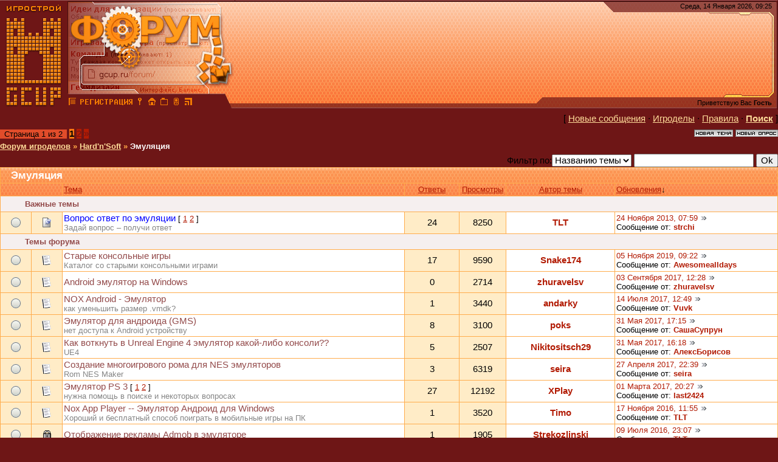

--- FILE ---
content_type: text/html; charset=UTF-8
request_url: https://gcup.ru/forum/77
body_size: 14799
content:
<html><head>
<link rel="icon" href="/favicon.ico" type="image/x-icon">
<meta name="viewport" content="width=device-width, initial-scale=1.0">
<title>Hard&#39;n&#39;Soft - Эмуляция - Форум игроделов</title>
<link type="text/css" rel="stylesheet" href="/_st/my.css" />
<meta name="description" content="Hard&#39;n&#39;Soft - Эмуляция - Форум игроделов - обсуждаются Hard&#39;n&#39;Soft для всех, кого интересуют Эмуляция и создание игр. Открытое общение игроделов и программистов из России и СНГ">
<meta name="keywords" content="Эмуляция, Hard&#39;n&#39;Soft, Делать игры, Создать игру, Разработка игр, Проектирование игр, Конструктор игр, Игровой движок, Написать игру, Скачать игру, 3D Game Engine, 3D Мастер, Скрипт, Flash, Геймкриэйтинг, GameDev">

<script
 async="async"
 src="https://cdn-rtb.sape.ru/rtb-b/js/063/2/63.js"
 type="text/javascript">
</script>

	<link rel="stylesheet" href="/.s/src/base.min.css" />
	<link rel="stylesheet" href="/.s/src/layer5.min.css" />

	<script src="/.s/src/jquery-1.12.4.min.js"></script>
	
	<script src="/.s/src/uwnd.min.js"></script>
	<link rel="stylesheet" href="/.s/src/ulightbox/ulightbox.min.css" />
	<script src="/.s/src/ulightbox/ulightbox.min.js"></script>
	<script>
/* --- UCOZ-JS-DATA --- */
window.uCoz = {"site":{"host":"gamecreating.3dn.ru","id":"4gamecreating","domain":"gcup.ru"},"module":"forum","country":"US","mod":"fr","layerType":5,"uLightboxType":1,"language":"ru","ssid":"607632571642522762661","sign":{"5458":"Следующий","7252":"Предыдущий","7253":"Начать слайд-шоу","7287":"Перейти на страницу с фотографией.","7251":"Запрошенный контент не может быть загружен. Пожалуйста, попробуйте позже.","7254":"Изменить размер","5255":"Помощник","3125":"Закрыть"}};
/* --- UCOZ-JS-CODE --- */
$(function() {
		$('#fCode').on('keyup', function(event) {
			try {checkSecure(); } catch(e) {}
		});
	});
	
function loginPopupForm(params = {}) { new _uWnd('LF', ' ', -250, -100, { closeonesc:1, resize:1 }, { url:'/index/40' + (params.urlParams ? '?'+params.urlParams : '') }) }
var uwnd_scale = {w:1, h:1 };
/* --- UCOZ-JS-END --- */
</script>

	<style>.UhideBlock{display:none; }</style>
	<script type="text/javascript">new Image().src = "//counter.yadro.ru/hit;noadsru?r"+escape(document.referrer)+(screen&&";s"+screen.width+"*"+screen.height+"*"+(screen.colorDepth||screen.pixelDepth))+";u"+escape(document.URL)+";"+Date.now();</script>
</head>

<body style="background: #6e1616; margin:0px; padding:0px">


<table cellpadding="0" cellspacing="0" border="0" width="100%" max-width="1280" height="180" style="background: url('/dis/Dis3.png')">
<tr>
<td width="387" height="180" style="background: url('/dis/DisLF.png')"><table cellpadding="0" cellspacing="0" height="180" border="0"><tr><td valign="top" align="left" style="padding-top: 30px; padding-left: 15px">

</td></tr><tr><td valign="bottom" align="left" style="padding-bottom: 5px; padding-left: 3px;"><a href="/" title="Главная GcUp.ru"><img width=90 height=145 border=0 hspace=8 src="/dis/DisL0.png" onMouseOut=this.src="/dis/DisL0.png" onMouseOver=this.src="/dis/DisL1.png"></a><a href="/forum/" title="Форум игроделов"><img width=16 height=16 border=0 hspace=2 src="/dis/razd.png" onMouseOut=this.src="/dis/razd.png" onMouseOver=this.src="/dis/razd2.png"></a><a href="/index/3" title="Регистрация"><img width=87 height=16 border=0 hspace=2 src="/dis/reg.png" onMouseOut=this.src="/dis/reg.png" onMouseOver=this.src="/dis/reg2.png"></a><a href="javascript:;" rel="nofollow" onclick="loginPopupForm(); return false;" title="Вход"><img width=16 height=16 border=0 hspace=2 src="/dis/vhod.png" onMouseOut=this.src="/dis/vhod.png" onMouseOver=this.src="/dis/vhod2.png"></a><a href="https://gcup.ru" title="Сделать GcUp.ru стартовой страницей" onclick="this.style.behavior='url(#default#homepage)';this.setHomePage(this.href); return false;"><img width=16 height=16 border=0 hspace=2 src="/dis/home.png" onMouseOut=this.src="/dis/home.png" onMouseOver=this.src="/dis/home2.png"></a><a href="https://gcup.ru" title="Закладка GcUp.ru - Всё о создании игр!" rel="sidebar" onclick="if(is_ie){window.external.AddFavorite(this.href,this.title);return false}else if(is_moz||is_ns){alert('Нажмите Ctrl-D');return false;}else if(is_opera)return true;else return false;"><img width=16 height=16 border=0 hspace=2 src="/dis/best.png" onMouseOut=this.src="/dis/best.png" onMouseOver=this.src="/dis/best2.png"></a><a href="/pda" title="PDA-вид"><img width=16 height=16 border=0 hspace=2 src="/dis/pda.png" onMouseOut=this.src="/dis/pda.png" onMouseOver=this.src="/dis/pda2.png"></a><a href="/forum/77-0-0-37" title="RSS"><img width=16 height=16 border=0 hspace=2 src="/dis/rss.png" onMouseOut=this.src="/dis/rss.png" onMouseOver=this.src="/dis/rss2.png"></a>
</td></tr></table></td>
<td>&nbsp;</td>
<td align="right" valign="top" width="407" height="180" style="background: url('/dis/Dis2.png') right no-repeat"><table cellpadding="0" cellspacing="0" height="180" border="0" class="header_table"><tr><td valign="top" align="right" style="padding-top: 4px; font-size:8pt; padding-right: 10px;">Среда, 14 Января 2026, 09:25
</td></tr><tr><td valign="bottom" align="right" style="padding-bottom: 5px; font-size:8pt; padding-right: 10px;">

<div id="SRTB_874640"></div>

<p>
Приветствую Вас <b>Гость</b> </td></tr></table></td>
</tr></table>
<table cellpadding="0" cellspacing="0" border="0" width="100%" style="padding-left: 0px;padding-right: 0px;"><tr><td align="center">
<table border="0" cellpadding="0" height="30" cellspacing="0" width="100%" align="center">
<tr>
<td align="right">[ <a class="fNavLink" href="/forum/0-0-1-34" rel="nofollow">Новые сообщения</a> &middot; 
<a class="fNavLink" href="/forum/0-0-1-35" rel="nofollow">Игроделы</a> &middot; 
<a class="fNavLink" href="/forum/0-0-0-36" rel="nofollow">Правила</a> &middot; 
<a class="fNavLink" href="/forum/0-0-0-6" rel="nofollow"><b>Поиск</b></a> ]</td>
</tr>
</table>

			
			<table class="FrmTopButtonsTbl" border="0" width="100%" cellspacing="0" cellpadding="0">
				<tr class="FrmTopButtonsRow1"><td class="FrmTopButtonsCl11" width="50%">
	<ul class="switches switchesTbl forum-pages">
		<li class="pagesInfo">Страница <span class="curPage">1</span> из <span class="numPages">2</span></li>
		 <li class="switchActive">1</li>
	<li class="switch"><a class="switchDigit" href="/forum/77-0-2">2</a></li> <li class="switch switch-next"><a class="switchNext" href="/forum/77-0-2" title="Следующая"><span>&raquo;</span></a></li>
	</ul></td><td align="right" class="frmBtns FrmTopButtonsCl12"><div id="frmButns83"><a href="javascript:;" rel="nofollow" onclick="_uWnd.alert('Необходима авторизация для данного действия. Войдите или зарегистрируйтесь.','',{w:230,h:80,tm:3000});return false;"><img alt="" style="margin:0;padding:0;border:0;" title="Новая тема" src="/.s/img/fr/bt/37/t_new.gif" /></a> <a href="javascript:;" rel="nofollow" onclick="_uWnd.alert('Необходима авторизация для данного действия. Войдите или зарегистрируйтесь.','',{w:230,h:80,tm:3000});return false;"><img alt="" style="margin:0;padding:0;border:0;" title="Новый опрос" src="/.s/img/fr/bt/37/t_poll.gif" /></a></div></td></tr>
				
			</table>
			<table class="FrmForumBarTbl" border="0" width="100%" cellspacing="0" cellpadding="0">
		<tr class="FrmForumBarRow1"><td class="forumNamesBar FrmForumBarCl11 breadcrumbs" style="padding-top:3px;padding-bottom:5px;">
				<a class="forumBar breadcrumb-item" href="/forum/">Форум игроделов</a> <span class="breadcrumb-sep">&raquo;</span> <a class="forumBar breadcrumb-item" href="/forum/32">Hard&#39;n&#39;Soft</a> <span class="breadcrumb-sep">&raquo;</span> <a class="forumBarA breadcrumb-curr" href="/forum/77">Эмуляция</a></td></tr></table>
			
		<div id="forum_filter">
			<script>
			function submit_forum_filter( ) {
				if ( $('#filter_word').val().length< 3 ) {
					_uWnd.alert('Длина фильтра должна быть больше 2 символов','',{w:230,h:80,tm:3000})
				} else {
					var filter_word = $('#filter_word').val();
					fw = filter_word.replace(/[,.%\[\]:@]/g, ' ');
					window.location.href='/forum/77-0-1-0-10-'+$('#forum_filter_select').val()+'-['+fw+']';
				}
			}
			</script>
			<span id="filter_by">Фильтр по:</span>
			<form onsubmit="submit_forum_filter(); return false;">
			<select id="forum_filter_select">
				<option value=1>Названию темы</option>
				<option value=2>Описанию</option>
				<option value=3>Автору темы</option>
				<option value=4>Автору ответа</option>
			</select>
			<input type="text" id="filter_word" value=""/>
			<input type="submit" value="Ok"/>
			</form>
		</div>
		<div class="clear2"></div>
			<div class="gDivLeft"><div class="gDivRight">
			<table border="0" width="100%" bgcolor="#FFFFFF" cellspacing="1" cellpadding="0" class="gTable forum-topics-table">
			<tr><td class="gTableTop" colspan="7">
					<div style="float:right" class="gTopCornerRight"></div>
					<span class="forum-title">Эмуляция</span></td></tr><tr><td width="8%" colspan="2" class="gTableSubTop">&nbsp;</td><td  class="gTableSubTop" align="left"><a href="javascript:;" onclick="window.location.href='/forum/77-0-1-0-1';return false;" rel="nofollow" class="topSortLink">Тема</a></td><td width="7%" class="gTableSubTop" align="center"><a href="javascript:;" onclick="window.location.href='/forum/77-0-1-0-4';return false;" rel="nofollow" class="topSortLink">Ответы</a></td><td width="6%" class="gTableSubTop" align="center"><a href="javascript:;" onclick="window.location.href='/forum/77-0-1-0-6';return false;" rel="nofollow" class="topSortLink">Просмотры</a></td><td width="14%" class="gTableSubTop" align="center"><a href="javascript:;" onclick="window.location.href='/forum/77-0-1-0-7';return false;" rel="nofollow" class="topSortLink">Автор темы</a></td><td width="21%" class="gTableSubTop" align="left"><a href="javascript:;" onclick="window.location.href='/forum/77-0-1-0-9';return false;" rel="nofollow" class="topSortLink">Обновления</a><span class="sortArrDown">&darr;</span></td></tr><tr><td class="threadsType" colspan="7">Важные темы</td></tr><tr id="tt10661">

				<td class="threadIcoTd" align="center" width="4%"><img alt="" src="/.s/img/fr/ic/11/f_norm_nonew.gif" title="Нет новых сообщений" /></td>
				<td class="threadIcoTd" align="center" width="4%"><img alt="" src="/.s/img/fr/ic1/pinned.gif" title="Важная тема" /></td>
				<td class="threadNametd">
					<a class="threadPinnedLink" href="/forum/77-10661-1">Вопрос ответ по эмуляции</a>
					 <span class="postpSwithces">[ <a class="postPSwithcesLink" href="/forum/77-10661-1">1</a>  <a class="postPSwithcesLink" href="/forum/77-10661-2">2</a> ]</span>
					
					
					<div class="threadDescr">Задай вопрос – получи ответ</div>
					
					
				</td>
				
				<td class="threadPostTd" align="center">24</td>
				<td class="threadViewTd" align="center">8250</td>
				<td class="threadAuthTd" align="center"><span class="threadAuthor"><a class="threadAuthorLink" href="javascript:;" rel="nofollow" onclick="window.open('/index/8-5', 'up5', 'scrollbars=1,top=0,left=0,resizable=1,width=700,height=375'); return false;">TLT</a></span></td>
				<td class="threadLastPostTd">
					<a title="К последнему сообщению" class="forumLastPostLink" href="/forum/77-10661-0-17">24 Ноября 2013, 07:59</a>
					<a href="/forum/77-10661-0-17-1"><img alt="" title="К первому непрочитанному сообщению" src="/.s/img/fr/ic/11/lastpost.gif" /></a>
					<br>Сообщение от: <span class="lastPostUser"><a class="lastPostUserLink" href="javascript:;" rel="nofollow" onclick="window.open('/index/8-0-strchi', 'up27', 'scrollbars=1,top=0,left=0,resizable=1,width=700,height=375'); return false;">strchi</a></span>
				</td></tr>
<tr><td class="threadsType" colspan="7">Темы форума</td></tr><tr id="tt97427">

				<td class="threadIcoTd" align="center" width="4%"><img alt="" src="/.s/img/fr/ic/11/f_norm_nonew.gif" title="Нет новых сообщений" /></td>
				<td class="threadIcoTd" align="center" width="4%"><img alt="" src="/.s/img/fr/ic1/thread.gif" title="Обычная тема" /></td>
				<td class="threadNametd">
					<a class="threadLink" href="/forum/77-97427-1">Старые консольные игры</a>
					
					
					
					<div class="threadDescr">Каталог со старыми консольными играми</div>
					
					
				</td>
				
				<td class="threadPostTd" align="center">17</td>
				<td class="threadViewTd" align="center">9590</td>
				<td class="threadAuthTd" align="center"><span class="threadAuthor"><a class="threadAuthorLink" href="javascript:;" rel="nofollow" onclick="window.open('/index/8-24796', 'up24796', 'scrollbars=1,top=0,left=0,resizable=1,width=700,height=375'); return false;">Snake174</a></span></td>
				<td class="threadLastPostTd">
					<a title="К последнему сообщению" class="forumLastPostLink" href="/forum/77-97427-0-17">05 Ноября 2019, 09:22</a>
					<a href="/forum/77-97427-0-17-1"><img alt="" title="К первому непрочитанному сообщению" src="/.s/img/fr/ic/11/lastpost.gif" /></a>
					<br>Сообщение от: <span class="lastPostUser"><a class="lastPostUserLink" href="javascript:;" rel="nofollow" onclick="window.open('/index/8-0-Awesomealldays', 'up27', 'scrollbars=1,top=0,left=0,resizable=1,width=700,height=375'); return false;">Awesomealldays</a></span>
				</td></tr>
<tr id="tt99008">

				<td class="threadIcoTd" align="center" width="4%"><img alt="" src="/.s/img/fr/ic/11/f_norm_nonew.gif" title="Нет новых сообщений" /></td>
				<td class="threadIcoTd" align="center" width="4%"><img alt="" src="/.s/img/fr/ic1/thread.gif" title="Обычная тема" /></td>
				<td class="threadNametd">
					<a class="threadLink" href="/forum/77-99008-1">Android эмулятор на Windows</a>
					
					
					
					
					
					
				</td>
				
				<td class="threadPostTd" align="center">0</td>
				<td class="threadViewTd" align="center">2714</td>
				<td class="threadAuthTd" align="center"><span class="threadAuthor"><a class="threadAuthorLink" href="javascript:;" rel="nofollow" onclick="window.open('/index/8-146999', 'up146999', 'scrollbars=1,top=0,left=0,resizable=1,width=700,height=375'); return false;">zhuravelsv</a></span></td>
				<td class="threadLastPostTd">
					<a title="К последнему сообщению" class="forumLastPostLink" href="/forum/77-99008-0-17">03 Сентября 2017, 12:28</a>
					<a href="/forum/77-99008-0-17-1"><img alt="" title="К первому непрочитанному сообщению" src="/.s/img/fr/ic/11/lastpost.gif" /></a>
					<br>Сообщение от: <span class="lastPostUser"><a class="lastPostUserLink" href="javascript:;" rel="nofollow" onclick="window.open('/index/8-0-zhuravelsv', 'up27', 'scrollbars=1,top=0,left=0,resizable=1,width=700,height=375'); return false;">zhuravelsv</a></span>
				</td></tr>
<tr id="tt98699">

				<td class="threadIcoTd" align="center" width="4%"><img alt="" src="/.s/img/fr/ic/11/f_norm_nonew.gif" title="Нет новых сообщений" /></td>
				<td class="threadIcoTd" align="center" width="4%"><img alt="" src="/.s/img/fr/ic1/thread.gif" title="Обычная тема" /></td>
				<td class="threadNametd">
					<a class="threadLink" href="/forum/77-98699-1">NOX Android - Эмулятор</a>
					
					
					
					<div class="threadDescr">как уменьшить размер .vmdk?</div>
					
					
				</td>
				
				<td class="threadPostTd" align="center">1</td>
				<td class="threadViewTd" align="center">3440</td>
				<td class="threadAuthTd" align="center"><span class="threadAuthor"><a class="threadAuthorLink" href="javascript:;" rel="nofollow" onclick="window.open('/index/8-4680', 'up4680', 'scrollbars=1,top=0,left=0,resizable=1,width=700,height=375'); return false;">andarky</a></span></td>
				<td class="threadLastPostTd">
					<a title="К последнему сообщению" class="forumLastPostLink" href="/forum/77-98699-0-17">14 Июля 2017, 12:49</a>
					<a href="/forum/77-98699-0-17-1"><img alt="" title="К первому непрочитанному сообщению" src="/.s/img/fr/ic/11/lastpost.gif" /></a>
					<br>Сообщение от: <span class="lastPostUser"><a class="lastPostUserLink" href="javascript:;" rel="nofollow" onclick="window.open('/index/8-0-Vuvk', 'up27', 'scrollbars=1,top=0,left=0,resizable=1,width=700,height=375'); return false;">Vuvk</a></span>
				</td></tr>
<tr id="tt46006">

				<td class="threadIcoTd" align="center" width="4%"><img alt="" src="/.s/img/fr/ic/11/f_norm_nonew.gif" title="Нет новых сообщений" /></td>
				<td class="threadIcoTd" align="center" width="4%"><img alt="" src="/.s/img/fr/ic1/thread.gif" title="Обычная тема" /></td>
				<td class="threadNametd">
					<a class="threadLink" href="/forum/77-46006-1">Эмулятор для андроида (GMS)</a>
					
					
					
					<div class="threadDescr">нет доступа к Android устройству</div>
					
					
				</td>
				
				<td class="threadPostTd" align="center">8</td>
				<td class="threadViewTd" align="center">3100</td>
				<td class="threadAuthTd" align="center"><span class="threadAuthor"><a class="threadAuthorLink" href="javascript:;" rel="nofollow" onclick="window.open('/index/8-14699', 'up14699', 'scrollbars=1,top=0,left=0,resizable=1,width=700,height=375'); return false;">poks</a></span></td>
				<td class="threadLastPostTd">
					<a title="К последнему сообщению" class="forumLastPostLink" href="/forum/77-46006-0-17">31 Мая 2017, 17:15</a>
					<a href="/forum/77-46006-0-17-1"><img alt="" title="К первому непрочитанному сообщению" src="/.s/img/fr/ic/11/lastpost.gif" /></a>
					<br>Сообщение от: <span class="lastPostUser"><a class="lastPostUserLink" href="javascript:;" rel="nofollow" onclick="window.open('/index/8-0-%D0%A1%D0%B0%D1%88%D0%B0%D0%A1%D1%83%D0%BF%D1%80%D1%83%D0%BD', 'up27', 'scrollbars=1,top=0,left=0,resizable=1,width=700,height=375'); return false;">СашаСупрун</a></span>
				</td></tr>
<tr id="tt98261">

				<td class="threadIcoTd" align="center" width="4%"><img alt="" src="/.s/img/fr/ic/11/f_norm_nonew.gif" title="Нет новых сообщений" /></td>
				<td class="threadIcoTd" align="center" width="4%"><img alt="" src="/.s/img/fr/ic1/thread.gif" title="Обычная тема" /></td>
				<td class="threadNametd">
					<a class="threadLink" href="/forum/77-98261-1">Как воткнуть в Unreal Engine 4 эмулятор какой-либо консоли??</a>
					
					
					
					<div class="threadDescr">UE4</div>
					
					
				</td>
				
				<td class="threadPostTd" align="center">5</td>
				<td class="threadViewTd" align="center">2507</td>
				<td class="threadAuthTd" align="center"><span class="threadAuthor"><a class="threadAuthorLink" href="javascript:;" rel="nofollow" onclick="window.open('/index/8-151669', 'up151669', 'scrollbars=1,top=0,left=0,resizable=1,width=700,height=375'); return false;">Nikitositsch29</a></span></td>
				<td class="threadLastPostTd">
					<a title="К последнему сообщению" class="forumLastPostLink" href="/forum/77-98261-0-17">31 Мая 2017, 16:18</a>
					<a href="/forum/77-98261-0-17-1"><img alt="" title="К первому непрочитанному сообщению" src="/.s/img/fr/ic/11/lastpost.gif" /></a>
					<br>Сообщение от: <span class="lastPostUser"><a class="lastPostUserLink" href="javascript:;" rel="nofollow" onclick="window.open('/index/8-0-%D0%90%D0%BB%D0%B5%D0%BA%D1%81%D0%91%D0%BE%D1%80%D0%B8%D1%81%D0%BE%D0%B2', 'up27', 'scrollbars=1,top=0,left=0,resizable=1,width=700,height=375'); return false;">АлексБорисов</a></span>
				</td></tr>
<tr id="tt98241">

				<td class="threadIcoTd" align="center" width="4%"><img alt="" src="/.s/img/fr/ic/11/f_norm_nonew.gif" title="Нет новых сообщений" /></td>
				<td class="threadIcoTd" align="center" width="4%"><img alt="" src="/.s/img/fr/ic1/thread.gif" title="Обычная тема" /></td>
				<td class="threadNametd">
					<a class="threadLink" href="/forum/77-98241-1">Создание многоигрового рома для NES эмуляторов</a>
					
					
					
					<div class="threadDescr">Rom NES Maker</div>
					
					
				</td>
				
				<td class="threadPostTd" align="center">3</td>
				<td class="threadViewTd" align="center">6319</td>
				<td class="threadAuthTd" align="center"><span class="threadAuthor"><a class="threadAuthorLink" href="javascript:;" rel="nofollow" onclick="window.open('/index/8-151551', 'up151551', 'scrollbars=1,top=0,left=0,resizable=1,width=700,height=375'); return false;">seira</a></span></td>
				<td class="threadLastPostTd">
					<a title="К последнему сообщению" class="forumLastPostLink" href="/forum/77-98241-0-17">27 Апреля 2017, 22:39</a>
					<a href="/forum/77-98241-0-17-1"><img alt="" title="К первому непрочитанному сообщению" src="/.s/img/fr/ic/11/lastpost.gif" /></a>
					<br>Сообщение от: <span class="lastPostUser"><a class="lastPostUserLink" href="javascript:;" rel="nofollow" onclick="window.open('/index/8-0-seira', 'up27', 'scrollbars=1,top=0,left=0,resizable=1,width=700,height=375'); return false;">seira</a></span>
				</td></tr>
<tr id="tt23738">

				<td class="threadIcoTd" align="center" width="4%"><img alt="" src="/.s/img/fr/ic/11/f_norm_nonew.gif" title="Нет новых сообщений" /></td>
				<td class="threadIcoTd" align="center" width="4%"><img alt="" src="/.s/img/fr/ic1/thread.gif" title="Обычная тема" /></td>
				<td class="threadNametd">
					<a class="threadLink" href="/forum/77-23738-1">Эмулятор PS 3</a>
					 <span class="postpSwithces">[ <a class="postPSwithcesLink" href="/forum/77-23738-1">1</a>  <a class="postPSwithcesLink" href="/forum/77-23738-2">2</a> ]</span>
					
					
					<div class="threadDescr">нужна помощь в поиске и некоторых вопросах</div>
					
					
				</td>
				
				<td class="threadPostTd" align="center">27</td>
				<td class="threadViewTd" align="center">12192</td>
				<td class="threadAuthTd" align="center"><span class="threadAuthor"><a class="threadAuthorLink" href="javascript:;" rel="nofollow" onclick="window.open('/index/8-12069', 'up12069', 'scrollbars=1,top=0,left=0,resizable=1,width=700,height=375'); return false;">XPlay</a></span></td>
				<td class="threadLastPostTd">
					<a title="К последнему сообщению" class="forumLastPostLink" href="/forum/77-23738-0-17">01 Марта 2017, 20:27</a>
					<a href="/forum/77-23738-0-17-1"><img alt="" title="К первому непрочитанному сообщению" src="/.s/img/fr/ic/11/lastpost.gif" /></a>
					<br>Сообщение от: <span class="lastPostUser"><a class="lastPostUserLink" href="javascript:;" rel="nofollow" onclick="window.open('/index/8-0-last2424', 'up27', 'scrollbars=1,top=0,left=0,resizable=1,width=700,height=375'); return false;">last2424</a></span>
				</td></tr>
<tr id="tt97125">

				<td class="threadIcoTd" align="center" width="4%"><img alt="" src="/.s/img/fr/ic/11/f_norm_nonew.gif" title="Нет новых сообщений" /></td>
				<td class="threadIcoTd" align="center" width="4%"><img alt="" src="/.s/img/fr/ic1/thread.gif" title="Обычная тема" /></td>
				<td class="threadNametd">
					<a class="threadLink" href="/forum/77-97125-1">Nox App Player -- Эмулятор Андроид для Windows</a>
					
					
					
					<div class="threadDescr">Хороший и бесплатный способ поиграть в мобильные игры на ПК</div>
					
					
				</td>
				
				<td class="threadPostTd" align="center">1</td>
				<td class="threadViewTd" align="center">3520</td>
				<td class="threadAuthTd" align="center"><span class="threadAuthor"><a class="threadAuthorLink" href="javascript:;" rel="nofollow" onclick="window.open('/index/8-146795', 'up146795', 'scrollbars=1,top=0,left=0,resizable=1,width=700,height=375'); return false;">Timo</a></span></td>
				<td class="threadLastPostTd">
					<a title="К последнему сообщению" class="forumLastPostLink" href="/forum/77-97125-0-17">17 Ноября 2016, 11:55</a>
					<a href="/forum/77-97125-0-17-1"><img alt="" title="К первому непрочитанному сообщению" src="/.s/img/fr/ic/11/lastpost.gif" /></a>
					<br>Сообщение от: <span class="lastPostUser"><a class="lastPostUserLink" href="javascript:;" rel="nofollow" onclick="window.open('/index/8-0-TLT', 'up27', 'scrollbars=1,top=0,left=0,resizable=1,width=700,height=375'); return false;">TLT</a></span>
				</td></tr>
<tr id="tt79827">

				<td class="threadIcoTd" align="center" width="4%"><img alt="" src="/.s/img/fr/ic/11/f_norm_nonew.gif" title="Нет новых сообщений" /></td>
				<td class="threadIcoTd" align="center" width="4%"><img alt="" src="/.s/img/fr/ic1/closed.gif" title="Тема закрыта" /></td>
				<td class="threadNametd">
					<a class="threadLink" href="/forum/77-79827-1">Отображение рекламы Admob в эмуляторе</a>
					
					
					
					
					
					
				</td>
				
				<td class="threadPostTd" align="center">1</td>
				<td class="threadViewTd" align="center">1905</td>
				<td class="threadAuthTd" align="center"><span class="threadAuthor"><a class="threadAuthorLink" href="javascript:;" rel="nofollow" onclick="window.open('/index/8-46447', 'up46447', 'scrollbars=1,top=0,left=0,resizable=1,width=700,height=375'); return false;">Strekozlinski</a></span></td>
				<td class="threadLastPostTd">
					<a title="К последнему сообщению" class="forumLastPostLink" href="/forum/77-79827-0-17">09 Июля 2016, 23:07</a>
					<a href="/forum/77-79827-0-17-1"><img alt="" title="К первому непрочитанному сообщению" src="/.s/img/fr/ic/11/lastpost.gif" /></a>
					<br>Сообщение от: <span class="lastPostUser"><a class="lastPostUserLink" href="javascript:;" rel="nofollow" onclick="window.open('/index/8-0-TLT', 'up27', 'scrollbars=1,top=0,left=0,resizable=1,width=700,height=375'); return false;">TLT</a></span>
				</td></tr>
<tr id="tt77633">

				<td class="threadIcoTd" align="center" width="4%"><img alt="" src="/.s/img/fr/ic/11/f_norm_nonew.gif" title="Нет новых сообщений" /></td>
				<td class="threadIcoTd" align="center" width="4%"><img alt="" src="/.s/img/fr/ic1/thread.gif" title="Обычная тема" /></td>
				<td class="threadNametd">
					<a class="threadLink" href="/forum/77-77633-1">Эмулятор для Android проекта на движке Unity</a>
					
					
					
					<div class="threadDescr">Unity Game</div>
					
					
				</td>
				
				<td class="threadPostTd" align="center">8</td>
				<td class="threadViewTd" align="center">2043</td>
				<td class="threadAuthTd" align="center"><span class="threadAuthor"><a class="threadAuthorLink" href="javascript:;" rel="nofollow" onclick="window.open('/index/8-139921', 'up139921', 'scrollbars=1,top=0,left=0,resizable=1,width=700,height=375'); return false;">Valkorin</a></span></td>
				<td class="threadLastPostTd">
					<a title="К последнему сообщению" class="forumLastPostLink" href="/forum/77-77633-0-17">29 Июня 2016, 12:24</a>
					<a href="/forum/77-77633-0-17-1"><img alt="" title="К первому непрочитанному сообщению" src="/.s/img/fr/ic/11/lastpost.gif" /></a>
					<br>Сообщение от: <span class="lastPostUser"><a class="lastPostUserLink" href="javascript:;" rel="nofollow" onclick="window.open('/index/8-0-Cx4', 'up27', 'scrollbars=1,top=0,left=0,resizable=1,width=700,height=375'); return false;">Cx4</a></span>
				</td></tr>
<tr id="tt47111">

				<td class="threadIcoTd" align="center" width="4%"><img alt="" src="/.s/img/fr/ic/11/f_norm_nonew.gif" title="Нет новых сообщений" /></td>
				<td class="threadIcoTd" align="center" width="4%"><img alt="" src="/.s/img/fr/ic1/thread.gif" title="Обычная тема" /></td>
				<td class="threadNametd">
					<a class="threadLink" href="/forum/77-47111-1">Dolphin медленный</a>
					
					
					
					
					
					
				</td>
				
				<td class="threadPostTd" align="center">4</td>
				<td class="threadViewTd" align="center">2725</td>
				<td class="threadAuthTd" align="center"><span class="threadAuthor"><a class="threadAuthorLink" href="javascript:;" rel="nofollow" onclick="window.open('/index/8-47089', 'up47089', 'scrollbars=1,top=0,left=0,resizable=1,width=700,height=375'); return false;">MasterSambo</a></span></td>
				<td class="threadLastPostTd">
					<a title="К последнему сообщению" class="forumLastPostLink" href="/forum/77-47111-0-17">21 Апреля 2016, 11:31</a>
					<a href="/forum/77-47111-0-17-1"><img alt="" title="К первому непрочитанному сообщению" src="/.s/img/fr/ic/11/lastpost.gif" /></a>
					<br>Сообщение от: <span class="lastPostUser"><a class="lastPostUserLink" href="javascript:;" rel="nofollow" onclick="window.open('/index/8-0-MasterSambo', 'up27', 'scrollbars=1,top=0,left=0,resizable=1,width=700,height=375'); return false;">MasterSambo</a></span>
				</td></tr>
<tr id="tt45153">

				<td class="threadIcoTd" align="center" width="4%"><img alt="" src="/.s/img/fr/ic/11/f_norm_nonew.gif" title="Нет новых сообщений" /></td>
				<td class="threadIcoTd" align="center" width="4%"><img alt="" src="/.s/img/fr/ic1/thread.gif" title="Обычная тема" /></td>
				<td class="threadNametd">
					<a class="threadLink" href="/forum/77-45153-1">эмулятор pc</a>
					
					
					
					<div class="threadDescr">Как и чем открыть этот файл? кто откроет будет миллионером</div>
					
					
				</td>
				
				<td class="threadPostTd" align="center">4</td>
				<td class="threadViewTd" align="center">2113</td>
				<td class="threadAuthTd" align="center"><span class="threadAuthor"><a class="threadAuthorLink" href="javascript:;" rel="nofollow" onclick="window.open('/index/8-125587', 'up125587', 'scrollbars=1,top=0,left=0,resizable=1,width=700,height=375'); return false;">ispanets</a></span></td>
				<td class="threadLastPostTd">
					<a title="К последнему сообщению" class="forumLastPostLink" href="/forum/77-45153-0-17">26 Июля 2015, 16:44</a>
					<a href="/forum/77-45153-0-17-1"><img alt="" title="К первому непрочитанному сообщению" src="/.s/img/fr/ic/11/lastpost.gif" /></a>
					<br>Сообщение от: <span class="lastPostUser"><a class="lastPostUserLink" href="javascript:;" rel="nofollow" onclick="window.open('/index/8-0-ispanets', 'up27', 'scrollbars=1,top=0,left=0,resizable=1,width=700,height=375'); return false;">ispanets</a></span>
				</td></tr>
<tr id="tt43682">

				<td class="threadIcoTd" align="center" width="4%"><img alt="" src="/.s/img/fr/ic/11/f_norm_nonew.gif" title="Нет новых сообщений" /></td>
				<td class="threadIcoTd" align="center" width="4%"><img alt="" src="/.s/img/fr/ic1/thread.gif" title="Обычная тема" /></td>
				<td class="threadNametd">
					<a class="threadLink" href="/forum/77-43682-1">Эмулятор WinUAE2800 зависает ПК</a>
					
					
					
					<div class="threadDescr">Зависает PC</div>
					
					
				</td>
				
				<td class="threadPostTd" align="center">1</td>
				<td class="threadViewTd" align="center">1985</td>
				<td class="threadAuthTd" align="center"><span class="threadAuthor"><a class="threadAuthorLink" href="javascript:;" rel="nofollow" onclick="window.open('/index/8-132', 'up132', 'scrollbars=1,top=0,left=0,resizable=1,width=700,height=375'); return false;">Linka</a></span></td>
				<td class="threadLastPostTd">
					<a title="К последнему сообщению" class="forumLastPostLink" href="/forum/77-43682-0-17">10 Июня 2015, 02:20</a>
					<a href="/forum/77-43682-0-17-1"><img alt="" title="К первому непрочитанному сообщению" src="/.s/img/fr/ic/11/lastpost.gif" /></a>
					<br>Сообщение от: <span class="lastPostUser"><a class="lastPostUserLink" href="javascript:;" rel="nofollow" onclick="window.open('/index/8-0-TLT', 'up27', 'scrollbars=1,top=0,left=0,resizable=1,width=700,height=375'); return false;">TLT</a></span>
				</td></tr>
<tr id="tt44398">

				<td class="threadIcoTd" align="center" width="4%"><img alt="" src="/.s/img/fr/ic/11/f_norm_nonew.gif" title="Нет новых сообщений" /></td>
				<td class="threadIcoTd" align="center" width="4%"><img alt="" src="/.s/img/fr/ic1/thread.gif" title="Обычная тема" /></td>
				<td class="threadNametd">
					<a class="threadLink" href="/forum/77-44398-1">3D Симуляторы с реальной физикой воздействия</a>
					
					
					
					
					
					
				</td>
				
				<td class="threadPostTd" align="center">0</td>
				<td class="threadViewTd" align="center">1816</td>
				<td class="threadAuthTd" align="center"><span class="threadAuthor"><a class="threadAuthorLink" href="javascript:;" rel="nofollow" onclick="window.open('/index/8-125636', 'up125636', 'scrollbars=1,top=0,left=0,resizable=1,width=700,height=375'); return false;">Wojager</a></span></td>
				<td class="threadLastPostTd">
					<a title="К последнему сообщению" class="forumLastPostLink" href="/forum/77-44398-0-17">19 Мая 2015, 11:48</a>
					<a href="/forum/77-44398-0-17-1"><img alt="" title="К первому непрочитанному сообщению" src="/.s/img/fr/ic/11/lastpost.gif" /></a>
					<br>Сообщение от: <span class="lastPostUser"><a class="lastPostUserLink" href="javascript:;" rel="nofollow" onclick="window.open('/index/8-0-Wojager', 'up27', 'scrollbars=1,top=0,left=0,resizable=1,width=700,height=375'); return false;">Wojager</a></span>
				</td></tr>
<tr id="tt41696">

				<td class="threadIcoTd" align="center" width="4%"><img alt="" src="/.s/img/fr/ic/11/f_norm_nonew.gif" title="Нет новых сообщений" /></td>
				<td class="threadIcoTd" align="center" width="4%"><img alt="" src="/.s/img/fr/ic1/thread.gif" title="Обычная тема" /></td>
				<td class="threadNametd">
					<a class="threadLink" href="/forum/77-41696-1">Вытащить 3D-модели из игр GameCube, PS2</a>
					
					
					
					<div class="threadDescr">и анимацию</div>
					
					
				</td>
				
				<td class="threadPostTd" align="center">3</td>
				<td class="threadViewTd" align="center">4961</td>
				<td class="threadAuthTd" align="center"><span class="threadAuthor"><a class="threadAuthorLink" href="javascript:;" rel="nofollow" onclick="window.open('/index/8-115538', 'up115538', 'scrollbars=1,top=0,left=0,resizable=1,width=700,height=375'); return false;">nightcrawler773</a></span></td>
				<td class="threadLastPostTd">
					<a title="К последнему сообщению" class="forumLastPostLink" href="/forum/77-41696-0-17">22 Марта 2015, 16:30</a>
					<a href="/forum/77-41696-0-17-1"><img alt="" title="К первому непрочитанному сообщению" src="/.s/img/fr/ic/11/lastpost.gif" /></a>
					<br>Сообщение от: <span class="lastPostUser"><a class="lastPostUserLink" href="javascript:;" rel="nofollow" onclick="window.open('/index/8-0-Linka', 'up27', 'scrollbars=1,top=0,left=0,resizable=1,width=700,height=375'); return false;">Linka</a></span>
				</td></tr>
<tr id="tt40003">

				<td class="threadIcoTd" align="center" width="4%"><img alt="" src="/.s/img/fr/ic/11/f_norm_nonew.gif" title="Нет новых сообщений" /></td>
				<td class="threadIcoTd" align="center" width="4%"><img alt="" src="/.s/img/fr/ic1/thread.gif" title="Обычная тема" /></td>
				<td class="threadNametd">
					<a class="threadLink" href="/forum/77-40003-1">Эмуляция wii remote на андройд</a>
					
					
					
					
					
					
				</td>
				
				<td class="threadPostTd" align="center">1</td>
				<td class="threadViewTd" align="center">2310</td>
				<td class="threadAuthTd" align="center"><span class="threadAuthor"><a class="threadAuthorLink" href="javascript:;" rel="nofollow" onclick="window.open('/index/8-49608', 'up49608', 'scrollbars=1,top=0,left=0,resizable=1,width=700,height=375'); return false;">dimanmonster</a></span></td>
				<td class="threadLastPostTd">
					<a title="К последнему сообщению" class="forumLastPostLink" href="/forum/77-40003-0-17">22 Июня 2014, 14:45</a>
					<a href="/forum/77-40003-0-17-1"><img alt="" title="К первому непрочитанному сообщению" src="/.s/img/fr/ic/11/lastpost.gif" /></a>
					<br>Сообщение от: <span class="lastPostUser"><a class="lastPostUserLink" href="javascript:;" rel="nofollow" onclick="window.open('/index/8-0-Wookie', 'up27', 'scrollbars=1,top=0,left=0,resizable=1,width=700,height=375'); return false;">Wookie</a></span>
				</td></tr>
<tr id="tt38815">

				<td class="threadIcoTd" align="center" width="4%"><img alt="" src="/.s/img/fr/ic/11/f_norm_nonew.gif" title="Нет новых сообщений" /></td>
				<td class="threadIcoTd" align="center" width="4%"><img alt="" src="/.s/img/fr/ic1/thread.gif" title="Обычная тема" /></td>
				<td class="threadNametd">
					<a class="threadLink" href="/forum/77-38815-1">Эмулятор PC для PSP</a>
					
					
					
					
					
					
				</td>
				
				<td class="threadPostTd" align="center">6</td>
				<td class="threadViewTd" align="center">3014</td>
				<td class="threadAuthTd" align="center"><span class="threadAuthor"><a class="threadAuthorLink" href="javascript:;" rel="nofollow" onclick="window.open('/index/8-74550', 'up74550', 'scrollbars=1,top=0,left=0,resizable=1,width=700,height=375'); return false;">dzrone3488</a></span></td>
				<td class="threadLastPostTd">
					<a title="К последнему сообщению" class="forumLastPostLink" href="/forum/77-38815-0-17">12 Апреля 2014, 12:27</a>
					<a href="/forum/77-38815-0-17-1"><img alt="" title="К первому непрочитанному сообщению" src="/.s/img/fr/ic/11/lastpost.gif" /></a>
					<br>Сообщение от: <span class="lastPostUser"><a class="lastPostUserLink" href="javascript:;" rel="nofollow" onclick="window.open('/index/8-0-burlachenko', 'up27', 'scrollbars=1,top=0,left=0,resizable=1,width=700,height=375'); return false;">burlachenko</a></span>
				</td></tr>
<tr id="tt38592">

				<td class="threadIcoTd" align="center" width="4%"><img alt="" src="/.s/img/fr/ic/11/f_norm_nonew.gif" title="Нет новых сообщений" /></td>
				<td class="threadIcoTd" align="center" width="4%"><img alt="" src="/.s/img/fr/ic1/thread.gif" title="Обычная тема" /></td>
				<td class="threadNametd">
					<a class="threadLink" href="/forum/77-38592-1">Эмулятор N64 для ps2</a>
					
					
					
					<div class="threadDescr">есть?</div>
					
					
				</td>
				
				<td class="threadPostTd" align="center">2</td>
				<td class="threadViewTd" align="center">3688</td>
				<td class="threadAuthTd" align="center"><span class="threadAuthor"><a class="threadAuthorLink" href="javascript:;" rel="nofollow" onclick="window.open('/index/8-49608', 'up49608', 'scrollbars=1,top=0,left=0,resizable=1,width=700,height=375'); return false;">dimanmonster</a></span></td>
				<td class="threadLastPostTd">
					<a title="К последнему сообщению" class="forumLastPostLink" href="/forum/77-38592-0-17">26 Марта 2014, 19:37</a>
					<a href="/forum/77-38592-0-17-1"><img alt="" title="К первому непрочитанному сообщению" src="/.s/img/fr/ic/11/lastpost.gif" /></a>
					<br>Сообщение от: <span class="lastPostUser"><a class="lastPostUserLink" href="javascript:;" rel="nofollow" onclick="window.open('/index/8-0-TLT', 'up27', 'scrollbars=1,top=0,left=0,resizable=1,width=700,height=375'); return false;">TLT</a></span>
				</td></tr>
<tr id="tt37124">

				<td class="threadIcoTd" align="center" width="4%"><img alt="" src="/.s/img/fr/ic/11/f_norm_nonew.gif" title="Нет новых сообщений" /></td>
				<td class="threadIcoTd" align="center" width="4%"><img alt="" src="/.s/img/fr/ic1/thread.gif" title="Обычная тема" /></td>
				<td class="threadNametd">
					<a class="threadLink" href="/forum/77-37124-1">Помогите запустить DA2 под вайном</a>
					
					
					
					
					
					
				</td>
				
				<td class="threadPostTd" align="center">0</td>
				<td class="threadViewTd" align="center">2108</td>
				<td class="threadAuthTd" align="center"><span class="threadAuthor"><a class="threadAuthorLink" href="javascript:;" rel="nofollow" onclick="window.open('/index/8-16185', 'up16185', 'scrollbars=1,top=0,left=0,resizable=1,width=700,height=375'); return false;">hero564</a></span></td>
				<td class="threadLastPostTd">
					<a title="К последнему сообщению" class="forumLastPostLink" href="/forum/77-37124-0-17">09 Января 2014, 21:58</a>
					<a href="/forum/77-37124-0-17-1"><img alt="" title="К первому непрочитанному сообщению" src="/.s/img/fr/ic/11/lastpost.gif" /></a>
					<br>Сообщение от: <span class="lastPostUser"><a class="lastPostUserLink" href="javascript:;" rel="nofollow" onclick="window.open('/index/8-0-hero564', 'up27', 'scrollbars=1,top=0,left=0,resizable=1,width=700,height=375'); return false;">hero564</a></span>
				</td></tr>
<tr id="tt37053">

				<td class="threadIcoTd" align="center" width="4%"><img alt="" src="/.s/img/fr/ic/11/f_norm_nonew.gif" title="Нет новых сообщений" /></td>
				<td class="threadIcoTd" align="center" width="4%"><img alt="" src="/.s/img/fr/ic1/thread.gif" title="Обычная тема" /></td>
				<td class="threadNametd">
					<a class="threadLink" href="/forum/77-37053-1">Создание эмулятора приставки Чип-8</a>
					
					
					
					<div class="threadDescr">Кто знает</div>
					
					
				</td>
				
				<td class="threadPostTd" align="center">2</td>
				<td class="threadViewTd" align="center">2673</td>
				<td class="threadAuthTd" align="center"><span class="threadAuthor"><a class="threadAuthorLink" href="javascript:;" rel="nofollow" onclick="window.open('/index/8-26664', 'up26664', 'scrollbars=1,top=0,left=0,resizable=1,width=700,height=375'); return false;">Podpolniy</a></span></td>
				<td class="threadLastPostTd">
					<a title="К последнему сообщению" class="forumLastPostLink" href="/forum/77-37053-0-17">07 Января 2014, 02:07</a>
					<a href="/forum/77-37053-0-17-1"><img alt="" title="К первому непрочитанному сообщению" src="/.s/img/fr/ic/11/lastpost.gif" /></a>
					<br>Сообщение от: <span class="lastPostUser"><a class="lastPostUserLink" href="javascript:;" rel="nofollow" onclick="window.open('/index/8-0-Danteo122', 'up27', 'scrollbars=1,top=0,left=0,resizable=1,width=700,height=375'); return false;">Danteo122</a></span>
				</td></tr>
<tr id="tt10638">

				<td class="threadIcoTd" align="center" width="4%"><img alt="" src="/.s/img/fr/ic/11/f_norm_nonew.gif" title="Нет новых сообщений" /></td>
				<td class="threadIcoTd" align="center" width="4%"><img alt="" src="/.s/img/fr/ic1/poll.gif" title="Тема - опрос" /></td>
				<td class="threadNametd">
					<a class="threadLink" href="/forum/77-10638-1">Какие консоли из этих вы эмулировали?</a>
					 <span class="postpSwithces">[ <a class="postPSwithcesLink" href="/forum/77-10638-1">1</a>  <a class="postPSwithcesLink" href="/forum/77-10638-2">2</a> ]</span>
					
					
					<div class="threadDescr">Выясняем популярную из популярных</div>
					
					
				</td>
				
				<td class="threadPostTd" align="center">25</td>
				<td class="threadViewTd" align="center">6539</td>
				<td class="threadAuthTd" align="center"><span class="threadAuthor"><a class="threadAuthorLink" href="javascript:;" rel="nofollow" onclick="window.open('/index/8-5', 'up5', 'scrollbars=1,top=0,left=0,resizable=1,width=700,height=375'); return false;">TLT</a></span></td>
				<td class="threadLastPostTd">
					<a title="К последнему сообщению" class="forumLastPostLink" href="/forum/77-10638-0-17">14 Октября 2013, 05:44</a>
					<a href="/forum/77-10638-0-17-1"><img alt="" title="К первому непрочитанному сообщению" src="/.s/img/fr/ic/11/lastpost.gif" /></a>
					<br>Сообщение от: <span class="lastPostUser"><a class="lastPostUserLink" href="javascript:;" rel="nofollow" onclick="window.open('/index/8-0-lentinant', 'up27', 'scrollbars=1,top=0,left=0,resizable=1,width=700,height=375'); return false;">lentinant</a></span>
				</td></tr>
<tr id="tt30783">

				<td class="threadIcoTd" align="center" width="4%"><img alt="" src="/.s/img/fr/ic/11/f_norm_nonew.gif" title="Нет новых сообщений" /></td>
				<td class="threadIcoTd" align="center" width="4%"><img alt="" src="/.s/img/fr/ic1/thread.gif" title="Обычная тема" /></td>
				<td class="threadNametd">
					<a class="threadLink" href="/forum/77-30783-1">запустить игры с sp2 на прошитой  sp3</a>
					
					
					
					<div class="threadDescr">прошивка  роджеро 4.32</div>
					
					
				</td>
				
				<td class="threadPostTd" align="center">4</td>
				<td class="threadViewTd" align="center">3178</td>
				<td class="threadAuthTd" align="center"><span class="threadAuthor"><a class="threadAuthorLink" href="javascript:;" rel="nofollow" onclick="window.open('/index/8-401', 'up401', 'scrollbars=1,top=0,left=0,resizable=1,width=700,height=375'); return false;">vinurd</a></span></td>
				<td class="threadLastPostTd">
					<a title="К последнему сообщению" class="forumLastPostLink" href="/forum/77-30783-0-17">20 Августа 2013, 01:27</a>
					<a href="/forum/77-30783-0-17-1"><img alt="" title="К первому непрочитанному сообщению" src="/.s/img/fr/ic/11/lastpost.gif" /></a>
					<br>Сообщение от: <span class="lastPostUser"><a class="lastPostUserLink" href="javascript:;" rel="nofollow" onclick="window.open('/index/8-0-forhl', 'up27', 'scrollbars=1,top=0,left=0,resizable=1,width=700,height=375'); return false;">forhl</a></span>
				</td></tr>
<tr id="tt17486">

				<td class="threadIcoTd" align="center" width="4%"><img alt="" src="/.s/img/fr/ic/11/f_norm_nonew.gif" title="Нет новых сообщений" /></td>
				<td class="threadIcoTd" align="center" width="4%"><img alt="" src="/.s/img/fr/ic1/thread.gif" title="Обычная тема" /></td>
				<td class="threadNametd">
					<a class="threadLink" href="/forum/77-17486-1">В DOS игры можно играть в браузере!</a>
					
					
					
					
					
					
				</td>
				
				<td class="threadPostTd" align="center">10</td>
				<td class="threadViewTd" align="center">6001</td>
				<td class="threadAuthTd" align="center"><span class="threadAuthor"><a class="threadAuthorLink" href="javascript:;" rel="nofollow" onclick="window.open('/index/8-4821', 'up4821', 'scrollbars=1,top=0,left=0,resizable=1,width=700,height=375'); return false;">Realsalewa</a></span></td>
				<td class="threadLastPostTd">
					<a title="К последнему сообщению" class="forumLastPostLink" href="/forum/77-17486-0-17">08 Июня 2013, 15:24</a>
					<a href="/forum/77-17486-0-17-1"><img alt="" title="К первому непрочитанному сообщению" src="/.s/img/fr/ic/11/lastpost.gif" /></a>
					<br>Сообщение от: <span class="lastPostUser"><a class="lastPostUserLink" href="javascript:;" rel="nofollow" onclick="window.open('/index/8-0-tonskiy', 'up27', 'scrollbars=1,top=0,left=0,resizable=1,width=700,height=375'); return false;">tonskiy</a></span>
				</td></tr>
<tr id="tt32739">

				<td class="threadIcoTd" align="center" width="4%"><img alt="" src="/.s/img/fr/ic/11/f_norm_nonew.gif" title="Нет новых сообщений" /></td>
				<td class="threadIcoTd" align="center" width="4%"><img alt="" src="/.s/img/fr/ic1/thread.gif" title="Обычная тема" /></td>
				<td class="threadNametd">
					<a class="threadLink" href="/forum/77-32739-1">BlueStack - хорош ли он?</a>
					
					
					
					
					
					
				</td>
				
				<td class="threadPostTd" align="center">0</td>
				<td class="threadViewTd" align="center">2314</td>
				<td class="threadAuthTd" align="center"><span class="threadAuthor"><a class="threadAuthorLink" href="javascript:;" rel="nofollow" onclick="window.open('/index/8-16000', 'up16000', 'scrollbars=1,top=0,left=0,resizable=1,width=700,height=375'); return false;">Laush</a></span></td>
				<td class="threadLastPostTd">
					<a title="К последнему сообщению" class="forumLastPostLink" href="/forum/77-32739-0-17">07 Июня 2013, 18:35</a>
					<a href="/forum/77-32739-0-17-1"><img alt="" title="К первому непрочитанному сообщению" src="/.s/img/fr/ic/11/lastpost.gif" /></a>
					<br>Сообщение от: <span class="lastPostUser"><a class="lastPostUserLink" href="javascript:;" rel="nofollow" onclick="window.open('/index/8-0-Laush', 'up27', 'scrollbars=1,top=0,left=0,resizable=1,width=700,height=375'); return false;">Laush</a></span>
				</td></tr>
<tr id="tt32123">

				<td class="threadIcoTd" align="center" width="4%"><img alt="" src="/.s/img/fr/ic/11/f_norm_nonew.gif" title="Нет новых сообщений" /></td>
				<td class="threadIcoTd" align="center" width="4%"><img alt="" src="/.s/img/fr/ic1/thread.gif" title="Обычная тема" /></td>
				<td class="threadNametd">
					<a class="threadLink" href="/forum/77-32123-1">Подскажите эмулятор</a>
					
					
					
					
					
					
				</td>
				
				<td class="threadPostTd" align="center">8</td>
				<td class="threadViewTd" align="center">3128</td>
				<td class="threadAuthTd" align="center"><span class="threadAuthor"><a class="threadAuthorLink" href="javascript:;" rel="nofollow" onclick="window.open('/index/8-36351', 'up36351', 'scrollbars=1,top=0,left=0,resizable=1,width=700,height=375'); return false;">Blus</a></span></td>
				<td class="threadLastPostTd">
					<a title="К последнему сообщению" class="forumLastPostLink" href="/forum/77-32123-0-17">11 Мая 2013, 20:21</a>
					<a href="/forum/77-32123-0-17-1"><img alt="" title="К первому непрочитанному сообщению" src="/.s/img/fr/ic/11/lastpost.gif" /></a>
					<br>Сообщение от: <span class="lastPostUser"><a class="lastPostUserLink" href="javascript:;" rel="nofollow" onclick="window.open('/index/8-0-Blus', 'up27', 'scrollbars=1,top=0,left=0,resizable=1,width=700,height=375'); return false;">Blus</a></span>
				</td></tr>
<tr id="tt28998">

				<td class="threadIcoTd" align="center" width="4%"><img alt="" src="/.s/img/fr/ic/11/f_norm_nonew.gif" title="Нет новых сообщений" /></td>
				<td class="threadIcoTd" align="center" width="4%"><img alt="" src="/.s/img/fr/ic1/thread.gif" title="Обычная тема" /></td>
				<td class="threadNametd">
					<a class="threadLink" href="/forum/77-28998-1">Как на BlueStacks запустить игры с кэшем?</a>
					
					
					
					
					
					
				</td>
				
				<td class="threadPostTd" align="center">4</td>
				<td class="threadViewTd" align="center">15402</td>
				<td class="threadAuthTd" align="center"><span class="threadAuthor"><a class="threadAuthorLink" href="javascript:;" rel="nofollow" onclick="window.open('/index/8-4821', 'up4821', 'scrollbars=1,top=0,left=0,resizable=1,width=700,height=375'); return false;">Realsalewa</a></span></td>
				<td class="threadLastPostTd">
					<a title="К последнему сообщению" class="forumLastPostLink" href="/forum/77-28998-0-17">01 Января 2013, 10:03</a>
					<a href="/forum/77-28998-0-17-1"><img alt="" title="К первому непрочитанному сообщению" src="/.s/img/fr/ic/11/lastpost.gif" /></a>
					<br>Сообщение от: <span class="lastPostUser"><a class="lastPostUserLink" href="javascript:;" rel="nofollow" onclick="window.open('/index/8-0-Realsalewa', 'up27', 'scrollbars=1,top=0,left=0,resizable=1,width=700,height=375'); return false;">Realsalewa</a></span>
				</td></tr>
<tr id="tt23741">

				<td class="threadIcoTd" align="center" width="4%"><img alt="" src="/.s/img/fr/ic/11/f_norm_nonew.gif" title="Нет новых сообщений" /></td>
				<td class="threadIcoTd" align="center" width="4%"><img alt="" src="/.s/img/fr/ic1/thread.gif" title="Обычная тема" /></td>
				<td class="threadNametd">
					<a class="threadLink" href="/forum/77-23741-1">Эмулятор для джойсткиа Logitech</a>
					
					
					
					<div class="threadDescr">Уже, как год лежит джойстик, а поиграть в игры не могу(</div>
					
					
				</td>
				
				<td class="threadPostTd" align="center">2</td>
				<td class="threadViewTd" align="center">3507</td>
				<td class="threadAuthTd" align="center"><span class="threadAuthor"><a class="threadAuthorLink" href="javascript:;" rel="nofollow" onclick="window.open('/index/8-16704', 'up16704', 'scrollbars=1,top=0,left=0,resizable=1,width=700,height=375'); return false;">voltermag</a></span></td>
				<td class="threadLastPostTd">
					<a title="К последнему сообщению" class="forumLastPostLink" href="/forum/77-23741-0-17">20 Июня 2012, 12:17</a>
					<a href="/forum/77-23741-0-17-1"><img alt="" title="К первому непрочитанному сообщению" src="/.s/img/fr/ic/11/lastpost.gif" /></a>
					<br>Сообщение от: <span class="lastPostUser"><a class="lastPostUserLink" href="javascript:;" rel="nofollow" onclick="window.open('/index/8-0-voltermag', 'up27', 'scrollbars=1,top=0,left=0,resizable=1,width=700,height=375'); return false;">voltermag</a></span>
				</td></tr>
<tr id="tt23279">

				<td class="threadIcoTd" align="center" width="4%"><img alt="" src="/.s/img/fr/ic/11/f_norm_nonew.gif" title="Нет новых сообщений" /></td>
				<td class="threadIcoTd" align="center" width="4%"><img alt="" src="/.s/img/fr/ic1/thread.gif" title="Обычная тема" /></td>
				<td class="threadNametd">
					<a class="threadLink" href="/forum/77-23279-1">Мультидиск для PSone (psx)</a>
					
					
					
					<div class="threadDescr">многоигровка</div>
					
					
				</td>
				
				<td class="threadPostTd" align="center">7</td>
				<td class="threadViewTd" align="center">5230</td>
				<td class="threadAuthTd" align="center"><span class="threadAuthor"><a class="threadAuthorLink" href="javascript:;" rel="nofollow" onclick="window.open('/index/8-27082', 'up27082', 'scrollbars=1,top=0,left=0,resizable=1,width=700,height=375'); return false;">omsklavr</a></span></td>
				<td class="threadLastPostTd">
					<a title="К последнему сообщению" class="forumLastPostLink" href="/forum/77-23279-0-17">11 Июня 2012, 21:26</a>
					<a href="/forum/77-23279-0-17-1"><img alt="" title="К первому непрочитанному сообщению" src="/.s/img/fr/ic/11/lastpost.gif" /></a>
					<br>Сообщение от: <span class="lastPostUser"><a class="lastPostUserLink" href="javascript:;" rel="nofollow" onclick="window.open('/index/8-0-system', 'up27', 'scrollbars=1,top=0,left=0,resizable=1,width=700,height=375'); return false;">system</a></span>
				</td></tr>
<tr id="tt21787">

				<td class="threadIcoTd" align="center" width="4%"><img alt="" src="/.s/img/fr/ic/11/f_norm_nonew.gif" title="Нет новых сообщений" /></td>
				<td class="threadIcoTd" align="center" width="4%"><img alt="" src="/.s/img/fr/ic1/thread.gif" title="Обычная тема" /></td>
				<td class="threadNametd">
					<a class="threadLink" href="/forum/77-21787-1">ScummVM</a>
					
					
					
					
					
					
				</td>
				
				<td class="threadPostTd" align="center">2</td>
				<td class="threadViewTd" align="center">2911</td>
				<td class="threadAuthTd" align="center"><span class="threadAuthor"><a class="threadAuthorLink" href="javascript:;" rel="nofollow" onclick="window.open('/index/8-17052', 'up17052', 'scrollbars=1,top=0,left=0,resizable=1,width=700,height=375'); return false;">МистерИкс</a></span></td>
				<td class="threadLastPostTd">
					<a title="К последнему сообщению" class="forumLastPostLink" href="/forum/77-21787-0-17">29 Апреля 2012, 00:11</a>
					<a href="/forum/77-21787-0-17-1"><img alt="" title="К первому непрочитанному сообщению" src="/.s/img/fr/ic/11/lastpost.gif" /></a>
					<br>Сообщение от: <span class="lastPostUser"><a class="lastPostUserLink" href="javascript:;" rel="nofollow" onclick="window.open('/index/8-0-Bernie', 'up27', 'scrollbars=1,top=0,left=0,resizable=1,width=700,height=375'); return false;">Bernie</a></span>
				</td></tr>
<tr><td class="threadsDetails" colspan="7">В этом форуме тем: <b>46</b>. На странице показано тем: <b>30</b>.</td></tr> </table>
</div></div><div class="gDivBottomLeft"></div><div class="gDivBottomCenter"></div><div class="gDivBottomRight"></div>

			<table class="FrmBotTbl" border="0" width="100%" cellspacing="0" cellpadding="0">
				<tr class="FrmBotRow1"><td class="FrmBotCl11" width="50%">
	<ul class="switches switchesTbl forum-pages">
		<li class="pagesInfo">Страница <span class="curPage">1</span> из <span class="numPages">2</span></li>
		 <li class="switchActive">1</li>
	<li class="switch"><a class="switchDigit" href="/forum/77-0-2">2</a></li> <li class="switch switch-next"><a class="switchNext" href="/forum/77-0-2" title="Следующая"><span>&raquo;</span></a></li>
	</ul></td><td class="FrmBotCl12" align="right">
	<form name="navigation" style="margin:0px">
		<table class="navigationTbl" border="0" cellspacing="0" cellpadding="0">
			<tr class="navigationRow1">
			<td class="fFastNavTd navigationCl11" >
				<select class="fastNav" name="fastnav">
					<option class="fastNavMain" value="0">Главная страница форума</option><option class="fastNavCat" value="1">Создание игр и всё, что с этим связано</option><option class="fastNavForum" value="26">&nbsp;&nbsp;&nbsp;&nbsp; Обсуждение геймдева</option><option class="fastNavForum" value="53">&nbsp;&nbsp;&nbsp;&nbsp; Геймдизайн</option><option class="fastNavForum" value="54">&nbsp;&nbsp;&nbsp;&nbsp;&nbsp;&nbsp;&nbsp;&nbsp; Сценарный документ</option><option class="fastNavForum" value="57">&nbsp;&nbsp;&nbsp;&nbsp; Маркетинг игровой индустрии</option><option class="fastNavForum" value="88">&nbsp;&nbsp;&nbsp;&nbsp;&nbsp;&nbsp;&nbsp;&nbsp; Краудфандинг</option><option class="fastNavForum" value="55">&nbsp;&nbsp;&nbsp;&nbsp; Лицензия и Лицензиаты</option><option class="fastNavForum" value="8">&nbsp;&nbsp;&nbsp;&nbsp; Игровая литература</option><option class="fastNavCat" value="37">Конструкторы игр и лёгкие в освоении системы разработки игр</option><option class="fastNavForum" value="2">&nbsp;&nbsp;&nbsp;&nbsp; Конструкторы игр</option><option class="fastNavForum" value="40">&nbsp;&nbsp;&nbsp;&nbsp;&nbsp;&nbsp;&nbsp;&nbsp; Raycasting Game Maker</option><option class="fastNavForum" value="75">&nbsp;&nbsp;&nbsp;&nbsp;&nbsp;&nbsp;&nbsp;&nbsp; RPG Maker</option><option class="fastNavForum" value="36">&nbsp;&nbsp;&nbsp;&nbsp; Game Maker</option><option class="fastNavForum" value="39">&nbsp;&nbsp;&nbsp;&nbsp; Scirra Construct</option><option class="fastNavForum" value="38">&nbsp;&nbsp;&nbsp;&nbsp; GameGuru / FPS Creator</option><option class="fastNavForum" value="48">&nbsp;&nbsp;&nbsp;&nbsp; Adobe Flash и Создание флэш-игр</option><option class="fastNavForum" value="41">&nbsp;&nbsp;&nbsp;&nbsp; Конструкторы игр жанра Fighting</option><option class="fastNavForum" value="43">&nbsp;&nbsp;&nbsp;&nbsp; Конструкторы OnLine-игр</option><option class="fastNavForum" value="42">&nbsp;&nbsp;&nbsp;&nbsp; ОнЛайн конструкторы игр</option><option class="fastNavForum" value="44">&nbsp;&nbsp;&nbsp;&nbsp; Поиск и выбор конструктора игр</option><option class="fastNavCat" value="14">Движки для разработки игр и сложные системы разработки</option><option class="fastNavForum" value="3">&nbsp;&nbsp;&nbsp;&nbsp; Общее обсуждение Игровых движков</option><option class="fastNavForum" value="45">&nbsp;&nbsp;&nbsp;&nbsp; 2D-движки для создания игр</option><option class="fastNavForum" value="46">&nbsp;&nbsp;&nbsp;&nbsp; 3D движки для разработки игр</option><option class="fastNavForum" value="58">&nbsp;&nbsp;&nbsp;&nbsp;&nbsp;&nbsp;&nbsp;&nbsp; 3D Rad</option><option class="fastNavForum" value="80">&nbsp;&nbsp;&nbsp;&nbsp;&nbsp;&nbsp;&nbsp;&nbsp; Ogre3D</option><option class="fastNavForum" value="59">&nbsp;&nbsp;&nbsp;&nbsp; Unity</option><option class="fastNavForum" value="60">&nbsp;&nbsp;&nbsp;&nbsp; Unreal Engine</option><option class="fastNavForum" value="84">&nbsp;&nbsp;&nbsp;&nbsp; CryEngine</option><option class="fastNavForum" value="50">&nbsp;&nbsp;&nbsp;&nbsp; Движки для разработки OnLine игр</option><option class="fastNavForum" value="51">&nbsp;&nbsp;&nbsp;&nbsp; Движки для браузерных игр</option><option class="fastNavForum" value="87">&nbsp;&nbsp;&nbsp;&nbsp; Разработка мобильных игр</option><option class="fastNavForum" value="52">&nbsp;&nbsp;&nbsp;&nbsp; Среды разработки и Языки разработки игр</option><option class="fastNavForum" value="49">&nbsp;&nbsp;&nbsp;&nbsp; Blender и BGE</option><option class="fastNavForum" value="47">&nbsp;&nbsp;&nbsp;&nbsp; Поиск и выбор Движков</option><option class="fastNavCat" value="61">Программирование</option><option class="fastNavForum" value="7">&nbsp;&nbsp;&nbsp;&nbsp; Общие обсуждения программистов</option><option class="fastNavForum" value="62">&nbsp;&nbsp;&nbsp;&nbsp; C/C++</option><option class="fastNavForum" value="63">&nbsp;&nbsp;&nbsp;&nbsp; Delphi/Pascal/Object Pascal</option><option class="fastNavForum" value="64">&nbsp;&nbsp;&nbsp;&nbsp; Basic</option><option class="fastNavForum" value="65">&nbsp;&nbsp;&nbsp;&nbsp; Java</option><option class="fastNavForum" value="66">&nbsp;&nbsp;&nbsp;&nbsp; Программирование .NET</option><option class="fastNavForum" value="79">&nbsp;&nbsp;&nbsp;&nbsp; Скриптовые языки программирования</option><option class="fastNavForum" value="67">&nbsp;&nbsp;&nbsp;&nbsp; Низкоуровневое программирование</option><option class="fastNavCat" value="29">Ресурсы и Примеры игр</option><option class="fastNavForum" value="30">&nbsp;&nbsp;&nbsp;&nbsp; 3D-моделирование и 3D-графика</option><option class="fastNavForum" value="31">&nbsp;&nbsp;&nbsp;&nbsp; 2D-графика и рисование</option><option class="fastNavForum" value="6">&nbsp;&nbsp;&nbsp;&nbsp; Исходники и примеры</option><option class="fastNavForum" value="35">&nbsp;&nbsp;&nbsp;&nbsp; Звуковое сопровождение игр и Звуковые движки</option><option class="fastNavForum" value="5">&nbsp;&nbsp;&nbsp;&nbsp; Остальные ресурсы</option><option class="fastNavCat" value="27">Ваши проекты</option><option class="fastNavForum" value="69">&nbsp;&nbsp;&nbsp;&nbsp; Идеи для реализации</option><option class="fastNavForum" value="9">&nbsp;&nbsp;&nbsp;&nbsp; Проекты в разработке</option><option class="fastNavForum" value="28">&nbsp;&nbsp;&nbsp;&nbsp; Готовые проекты</option><option class="fastNavForum" value="74">&nbsp;&nbsp;&nbsp;&nbsp; Разработка движков и сред разработки</option><option class="fastNavForum" value="89">&nbsp;&nbsp;&nbsp;&nbsp; Community Development</option><option class="fastNavCat" value="34">Команды, услуги и объявления</option><option class="fastNavForum" value="10">&nbsp;&nbsp;&nbsp;&nbsp; Команды</option><option class="fastNavForum" value="12">&nbsp;&nbsp;&nbsp;&nbsp; Вакансии и работа</option><option class="fastNavForum" value="90">&nbsp;&nbsp;&nbsp;&nbsp;&nbsp;&nbsp;&nbsp;&nbsp; Оплачиваемые предложения</option><option class="fastNavForum" value="73">&nbsp;&nbsp;&nbsp;&nbsp; Резюме</option><option class="fastNavForum" value="13">&nbsp;&nbsp;&nbsp;&nbsp; Объявления и реклама</option><option class="fastNavForum" value="91">&nbsp;&nbsp;&nbsp;&nbsp;&nbsp;&nbsp;&nbsp;&nbsp; Сделки игроделов</option><option class="fastNavForum" value="83">&nbsp;&nbsp;&nbsp;&nbsp; Конкурсы и соревнования</option><option class="fastNavCat" value="32">Hard&#39;n&#39;Soft</option><option class="fastNavForum" value="33">&nbsp;&nbsp;&nbsp;&nbsp; ПК и Железо</option><option class="fastNavForum" value="18">&nbsp;&nbsp;&nbsp;&nbsp; Софт на PC</option><option class="fastNavForum" value="4">&nbsp;&nbsp;&nbsp;&nbsp;&nbsp;&nbsp;&nbsp;&nbsp; Программы в помощь игроделу</option><option class="fastNavForum" value="76">&nbsp;&nbsp;&nbsp;&nbsp;&nbsp;&nbsp;&nbsp;&nbsp; Операционные системы</option><option class="fastNavForum" value="11">&nbsp;&nbsp;&nbsp;&nbsp; Игровые платформы</option><option class="fastNavForum" value="82">&nbsp;&nbsp;&nbsp;&nbsp;&nbsp;&nbsp;&nbsp;&nbsp; Мобильные системы</option><option class="fastNavForumA" value="77" selected>&nbsp;&nbsp;&nbsp;&nbsp; Эмуляция</option><option class="fastNavCat" value="17">Дополнительные темы</option><option class="fastNavForum" value="19">&nbsp;&nbsp;&nbsp;&nbsp; Обсуждение игр</option><option class="fastNavForum" value="86">&nbsp;&nbsp;&nbsp;&nbsp;&nbsp;&nbsp;&nbsp;&nbsp; Онлайн игры</option><option class="fastNavForum" value="25">&nbsp;&nbsp;&nbsp;&nbsp;&nbsp;&nbsp;&nbsp;&nbsp; Моддинг игр</option><option class="fastNavForum" value="92">&nbsp;&nbsp;&nbsp;&nbsp;&nbsp;&nbsp;&nbsp;&nbsp; Настолки</option><option class="fastNavForum" value="56">&nbsp;&nbsp;&nbsp;&nbsp; Вебмастеринг</option><option class="fastNavForum" value="70">&nbsp;&nbsp;&nbsp;&nbsp; Кино и видео</option><option class="fastNavForum" value="71">&nbsp;&nbsp;&nbsp;&nbsp; Музыка и исполнители</option><option class="fastNavForum" value="72">&nbsp;&nbsp;&nbsp;&nbsp; Литература общая</option><option class="fastNavForum" value="81">&nbsp;&nbsp;&nbsp;&nbsp; Форумные игры</option><option class="fastNavForum" value="20">&nbsp;&nbsp;&nbsp;&nbsp; Флейм</option><option class="fastNavForum" value="21">&nbsp;&nbsp;&nbsp;&nbsp; Корзина</option><option class="fastNavCat" value="22">Комьюнити и сайт GcUp.ru</option><option class="fastNavForum" value="15">&nbsp;&nbsp;&nbsp;&nbsp; Сайт и Комьюнити</option><option class="fastNavForum" value="16">&nbsp;&nbsp;&nbsp;&nbsp; Проекты ресурса</option><option class="fastNavForum" value="68">&nbsp;&nbsp;&nbsp;&nbsp;&nbsp;&nbsp;&nbsp;&nbsp; Пресс-клуб</option><option class="fastNavForum" value="23">&nbsp;&nbsp;&nbsp;&nbsp; Администрация</option>
				</select><input class="fastNav" type="button" value="Ok"
						onclick="window.top.location.href='/forum/'+(document.navigation.fastnav.value!='0'?document.navigation.fastnav.value:'');" /></td></tr>
		</table>
	</form></td></tr>
				<tr class="FrmBotRow2"><td class="FrmBotCl21">
	<div class="legendBlock">
		<div class="legendTable LegendTbl">
<div class="legendTd"><img class="legend-icon" src="/.s/img/fr/ic/11/f_norm_new.gif" /> <span class="legend-value">Обычная тема (Есть новые сообщения)</span></div>
<div class="legendTd"><img class="legend-icon" src="/.s/img/fr/ic1/thread.gif" /> <span class="legend-value">Обычная тема</span></div>
<div class="legendTd"><img class="legend-icon" src="/.s/img/fr/ic/11/f_norm_nonew.gif" /> <span class="legend-value">Обычная тема (Нет новых сообщений)</span></div>
<div class="legendTd"><img class="legend-icon" src="/.s/img/fr/ic1/poll.gif" /> <span class="legend-value">Тема - опрос</span></div>
<div class="legendTd"><img class="legend-icon" src="/.s/img/fr/ic/11/f_hot_new.gif" /> <span class="legend-value">Горячая тема (Есть новые сообщения)</span></div>
<div class="legendTd"><img class="legend-icon" src="/.s/img/fr/ic1/pinned.gif" /> <span class="legend-value">Важная тема</span></div>
<div class="legendTd"><img class="legend-icon" src="/.s/img/fr/ic/11/f_hot_nonew.gif" /> <span class="legend-value">Горячая тема (Нет новых сообщений)</span></div>
<div class="legendTd"><img class="legend-icon" src="/.s/img/fr/ic1/hot.gif" /> <span class="legend-value">Горячая тема</span></div>
<div class="legendTd"><img class="legend-icon" src="/.s/img/fr/ic/11/f_closed_nonew.gif" /> <span class="legend-value">Закрытая тема (Нет новых сообщений)</span></div>
<div class="legendTd"><img class="legend-icon" src="/.s/img/fr/ic1/closed.gif" /> <span class="legend-value">Закрытая тема</span></div>
		</div>
	</div></td><td class="FrmBotCl22" align="right" valign="top"><form method="post" action="/forum/" style="margin:0px"><table class="FastSearchTbl" border="0" cellspacing="0" cellpadding="0"><tr class="FastSearchRow1" ><td class="fFastSearchTd FastSearchCl11" >Поиск: <input class="fastSearch" type="text" style="width:150px" name="kw" placeholder="keyword" size="20" maxlength="60" /><input class="fastSearch" type="submit" value="Ok" /></td></tr></table><input type="hidden" name="a" value="6" /></form> <div class="fFastLogin" style="padding-top:5px;padding-bottom:5px;"><input class="fastLogBt" type="button" value="Быстрый вход" onclick="loginPopupForm();" /></div> <div class="userRights">Вы <b>не можете</b> создавать темы<br />Вы <b>не можете</b> создавать опросы<br />Вы <b>не можете</b> прикреплять файлы<br />Вы <b>не можете</b> отвечать на сообщения<br /></div></td></tr>
			</table><br>
</td></tr></table>

<style>
 .prettyprint {
 width: 700px;
 max-height: 500px;
 overflow-x: auto;
 overflow-y: auto;
 font-size: 12px;
 padding-left: 12px !important;
 padding-right: 12px !important;
 white-space: nowrap !important;
 }

 .posttdMessage img {
 max-width: 700px;
 }

 @media screen and (max-width: 900px) {
 .prettyprint {
 width: 400px;
 font-size: 10px;
 }
 }
</style>

<script>
function Browser() {
var ua, s, i;
this.isIE= false;
this.isOP= false;
this.isNS= false;
this.version = null;
ua = navigator.userAgent;
s = "Opera";
if ((i = ua.indexOf(s)) >= 0) {
this.isOP = true;
this.version = parseFloat(ua.substr(i + s.length));
return;}
s = "Netscape6/";
if ((i = ua.indexOf(s)) >= 0) {
this.isNS = true;
this.version = parseFloat(ua.substr(i + s.length));
return;}
s = "Gecko";
if ((i = ua.indexOf(s)) >= 0) {
this.isNS = true;
this.version = 6.1;
return;}
s = "MSIE";
if ((i = ua.indexOf(s))) {
this.isIE = true;
this.version = parseFloat(ua.substr(i + s.length));
return;}}
var browser = new Browser();
var activeButton = null;
if (browser.isIE)
document.onmousedown = pageMousedown;
else
document.addEventListener("mousedown", pageMousedown, true);
function pageMousedown(event) {
var el;
if (activeButton == null)
return;
if (browser.isIE)
el = window.event.srcElement;
else
el = (event.target.tagName ? event.target : event.target.parentNode);
if (el == activeButton)
return;
if (getContainerWith(el, "DIV", "menu") == null) {
resetButton(activeButton);
activeButton = null;}}
function buttonClick(event, menuId) {
var button;
if (browser.isIE)
button = window.event.srcElement;
else
button = event.currentTarget;
button.blur();
if (button.menu == null) {
button.menu = document.getElementById(menuId);
if (button.menu.isInitialized == null)
menuInit(button.menu);}
if (activeButton != null)
resetButton(activeButton);
if (button != activeButton) {
depressButton(button);
activeButton = button;}
else
activeButton = null;
return false;}
function buttonMouseover(event, menuId) {
var button;
if (browser.isIE)
button = window.event.srcElement;
else
button = event.currentTarget;
if (activeButton != null && activeButton != button)
buttonClick(event, menuId);}
function depressButton(button) {
var x, y;
button.className += " menuButtonActive";
x = getPageOffsetLeft(button);
y = getPageOffsetTop(button) + button.offsetHeight;
if (browser.isIE) {
x += button.offsetParent.clientLeft;
y += button.offsetParent.clientTop;}
button.menu.style.left = x + "px";
button.menu.style.top = y + "px";
button.menu.style.visibility = "visible";}
function resetButton(button) {
removeClassName(button, "menuButtonActive");
if (button.menu != null) {
closeSubMenu(button.menu);
button.menu.style.visibility = "hidden";}}
function menuMouseover(event) {
var menu;
if (browser.isIE)
menu = getContainerWith(window.event.srcElement, "DIV", "menu");
else
menu = event.currentTarget;
if (menu.activeItem != null)
closeSubMenu(menu);}
function menuItemMouseover(event, menuId) {
var item, menu, x, y;
if (browser.isIE)
item = getContainerWith(window.event.srcElement, "A", "menuItem");
else
item = event.currentTarget;
menu = getContainerWith(item, "DIV", "menu");
if (menu.activeItem != null)
closeSubMenu(menu);
menu.activeItem = item;
item.className += " menuItemHighlight";
if (item.subMenu == null) {
item.subMenu = document.getElementById(menuId);
if (item.subMenu.isInitialized == null)
menuInit(item.subMenu);}
x = getPageOffsetLeft(item) + item.offsetWidth;
y = getPageOffsetTop(item);
var maxX, maxY;
if (browser.isIE) {
maxX = Math.max(document.documentElement.scrollLeft, document.body.scrollLeft) +
(document.documentElement.clientWidth != 0 ? document.documentElement.clientWidth : document.body.clientWidth);
maxY = Math.max(document.documentElement.scrollTop, document.body.scrollTop) +
(document.documentElement.clientHeight != 0 ? document.documentElement.clientHeight : document.body.clientHeight);}
if (browser.isOP) {
maxX = document.documentElement.scrollLeft + window.innerWidth;
maxY = document.documentElement.scrollTop + window.innerHeight;}
if (browser.isNS) {
maxX = window.scrollX + window.innerWidth;
maxY = window.scrollY + window.innerHeight;}
maxX -= item.subMenu.offsetWidth;
maxY -= item.subMenu.offsetHeight;
if (x > maxX)
x = Math.max(0, x - item.offsetWidth - item.subMenu.offsetWidth
+ (menu.offsetWidth - item.offsetWidth));
y = Math.max(0, Math.min(y, maxY));
item.subMenu.style.left = x + "px";
item.subMenu.style.top = y + "px";
item.subMenu.style.visibility = "visible";
if (browser.isIE)
window.event.cancelBubble = true;
else
event.stopPropagation();}
function closeSubMenu(menu) {
if (menu == null || menu.activeItem == null)
return;
if (menu.activeItem.subMenu != null) {
closeSubMenu(menu.activeItem.subMenu);
menu.activeItem.subMenu.style.visibility = "hidden";
menu.activeItem.subMenu = null;}
removeClassName(menu.activeItem, "menuItemHighlight");
menu.activeItem = null;}
function menuInit(menu) {
var itemList, spanList;
var textEl, arrowEl;
var itemWidth;
var w, dw;
var i, j;
if (browser.isIE) {
menu.style.lineHeight = "2.5ex";
spanList = menu.getElementsByTagName("SPAN");
for (i = 0; i < spanList.length; i++)
if (hasClassName(spanList[i], "menuItemArrow")) {
spanList[i].style.fontFamily = "Webdings";
spanList[i].firstChild.nodeValue = "4";}}
itemList = menu.getElementsByTagName("A");
if (itemList.length > 0)
itemWidth = itemList[0].offsetWidth;
else
return;
for (i = 0; i < itemList.length; i++) {
spanList = itemList[i].getElementsByTagName("SPAN");
textEl = null;
arrowEl = null;
for (j = 0; j < spanList.length; j++) {
if (hasClassName(spanList[j], "menuItemText"))
textEl = spanList[j];
if (hasClassName(spanList[j], "menuItemArrow")) {
arrowEl = spanList[j];}}
if (textEl != null && arrowEl != null) {
textEl.style.paddingRight = (itemWidth 
- (textEl.offsetWidth + arrowEl.offsetWidth)) + "px";
if (browser.isOP)
arrowEl.style.marginRight = "0px";}}
if (browser.isIE) {
w = itemList[0].offsetWidth;
itemList[0].style.width = w + "px";
dw = itemList[0].offsetWidth - w;
w -= dw;
itemList[0].style.width = w + "px";
}menu.isInitialized = true;}
function getContainerWith(node, tagName, className) {
while (node != null) {
if (node.tagName != null && node.tagName == tagName &&
hasClassName(node, className))
return node;
node = node.parentNode;
}return node;}
function hasClassName(el, name) {
var i, list;
list = el.className.split(" ");
for (i = 0; i < list.length; i++)
if (list[i] == name)
return true;
return false;}
function removeClassName(el, name) {
var i, curList, newList;
if (el.className == null)
return;
newList = new Array();
curList = el.className.split(" ");
for (i = 0; i < curList.length; i++)
if (curList[i] != name)
newList.push(curList[i]);
el.className = newList.join(" ");}
function getPageOffsetLeft(el) {
var x;
x = el.offsetLeft;
if (el.offsetParent != null)
x += getPageOffsetLeft(el.offsetParent);
return x;}
function getPageOffsetTop(el) {
var y;
y = el.offsetTop;
if (el.offsetParent != null)
y += getPageOffsetTop(el.offsetParent);
return y;}
</script>
<!--U1BFOOTER1Z--><table border=0 cellpadding=3 cellspacing=0 width=100% style="background: url('/dis/Dis4.png') #FFAC4C; color: #691400" height=67><tr><td align=center>Все права сохранены. GcUp.ru © 2008-2026
</td><td align=right style="padding-right: 100px">

<script type="text/javascript">
var _tmr = window._tmr || (window._tmr = []);
_tmr.push({id: "1572531", type: "pageView", start: (new Date()).getTime()});
(function (d, w, id) {
 if (d.getElementById(id)) return;
 var ts = d.createElement("script"); ts.type = "text/javascript"; ts.async = true; ts.id = id;
 ts.src = (d.location.protocol == "https:" ? "https:" : "http:") + "//top-fwz1.mail.ru/js/code.js";
 var f = function () {var s = d.getElementsByTagName("script")[0]; s.parentNode.insertBefore(ts, s);};
 if (w.opera == "[object Opera]") { d.addEventListener("DOMContentLoaded", f, false); } else { f(); }
})(document, window, "topmailru-code");
</script><noscript><div style="position:absolute;left:-10000px;">
<img src="//top-fwz1.mail.ru/counter?id=1572531;js=na" style="border:0;" height="1" width="1" />
</div></noscript>
<img src="//top-fwz1.mail.ru/counter?id=1572531;t=494;l=1" style="border:0;" height="31" width="88" alt="Рейтинг" />

<!--LiveInternet counter--><img id="licntE66A" width="1" height="1" style="border:0" 
title="LiveInternet"
src="[data-uri]"
alt=""/><script>(function(d,s){d.getElementById("licntE66A").src=
"https://counter.yadro.ru/hit?t44.6;r"+escape(d.referrer)+
((typeof(s)=="undefined")?"":";s"+s.width+"*"+s.height+"*"+
(s.colorDepth?s.colorDepth:s.pixelDepth))+";u"+escape(d.URL)+
";h"+escape(d.title.substring(0,150))+";"+Math.random()})
(document,screen)</script><!--/LiveInternet-->

<div style="position:fixed;bottom:0;right:0;z-index:99" id="back-top"><a href title="Вверх" rel="nofollow"><img width=64 height=64 border=0 hspace=0 src="/dis/up1.png" onMouseOut=this.src="/dis/up1.png" onMouseOver=this.src="/dis/up2.png"></a></div>
<script>$(document).ready(function(){$('#back-top').hide();$(window).scroll(function () {if ($(this).scrollTop() > 50) {$('#back-top').fadeIn();} else {$('#back-top').slideUp();}});$('#back-top a').click(function () {$('body,html').animate({ scrollTop: 0 }, 500);return false;});});</script>

</td></tr></table>


<script type="text/javascript">
<!--
var _acic={dataProvider:140};(function(){var e=document.createElement("script");e.type="text/javascript";e.async=true;e.src="https://www.acint.net/aci.js";var t=document.getElementsByTagName("script")[0];t.parentNode.insertBefore(e,t)})()
//-->
</script><!--746465555250-->


<style>
 .prettyprint {
 width: 728px !important;
 overflow-x: auto;
 overflow-y: auto;
 max-height:900px;
 font-size: 12px;
 padding-left: 12px !important;
 padding-right: 12px !important;
 white-space: nowrap !important;
 }

 @media screen and (max-width: 960px) {
 .prettyprint {
 width: 400px !important;
 font-size: 10px;
 }
 }
</style>

<script src="https://cdn.rawgit.com/google/code-prettify/master/loader/run_prettify.js?autoload=true&amp;lang=css" defer="defer"></script>

<script>
 function resize() {
 $(".prettyprint").css("width", 700);
 $(".prettyprint").each(function() {
 var parent = $(this).closest(".posttdMessage");
 $(this).css("width", $(parent).width()-24); // 24 - 2*12 padding
 });
 
 $(".posttdMessage img").css("max-width", 700);
 $(".posttdMessage img").each(function() {
 var parent = $(this).closest(".posttdMessage");
 $(this).css("max-width", $(parent).width());
 });
 }
 
 $(window).resize(function() {
 resize();
 });
 
 $(document).ready(function() {
 var langs = ["bsh", "c", "cc", "cpp", "cs", "csh", "cyc", "cv", "htm", "html",
 "java", "js", "m", "mxml", "perl", "pl", "pm", "py", "rb", "sh",
 "xhtml", "xml", "xsl"];

 langs.sort(function(a, b){
 return b.length - a.length; // ASC -> a - b; DESC -> b - a
 });

 $(".codeMessage").each(function() {
 var str = $(this).html();
 var obj = $(this);

 langs.forEach(function(item) {
 var regex = new RegExp("\-"+item);
 str = str.replace(regex, "<span class='prettyprint-lang' lang='"+item+"'></span>");
 });

 $(obj).replaceWith("<pre class=\"prettyprint\">"+str+"<br></pre>");
 });

 $(".prettyprint").each(function() {
 var lang = $(this).find(".prettyprint-lang");

 if ($(lang).length > 0) {
 var langVal = $(lang).attr("lang");
 $(this).addClass("lang-"+langVal);
 }
 });
 
 resize();
 });
</script>


<div id="gamedev" style="display: none">
Разработка компьютерных игр. С чего начать? Это просто! С нуля до разработчика игр: как начать создавать свою игру. Заказать создание игры.

<!-- Yandex.Metrika counter -->
<script type="text/javascript" >
 (function(m,e,t,r,i,k,a){m[i]=m[i]||function(){(m[i].a=m[i].a||[]).push(arguments)};
 m[i].l=1*new Date();k=e.createElement(t),a=e.getElementsByTagName(t)[0],k.async=1,k.src=r,a.parentNode.insertBefore(k,a)})
 (window, document, "script", "https://mc.yandex.ru/metrika/tag.js", "ym");

 ym(72672226, "init", {
 clickmap:true,
 trackLinks:true,
 accurateTrackBounce:true,
 webvisor:true
 });
</script>
<noscript><div><img src="https://mc.yandex.ru/watch/72672226" style="position:absolute; left:-9999px;" alt="" /></div></noscript>
<!-- /Yandex.Metrika counter -->


</div>

</body>
</html><!--/U1BFOOTER1Z-->
<!-- 0.12820 (s722) -->